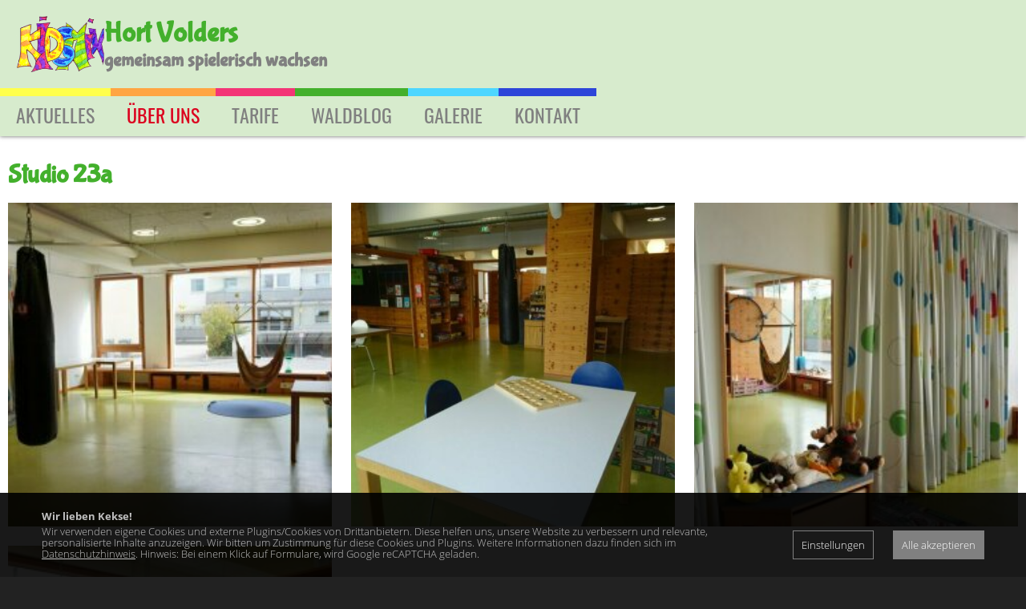

--- FILE ---
content_type: text/html; charset=UTF-8
request_url: https://www.hort-volders.at/studio-23a--54246191-de.html
body_size: 4784
content:
<!DOCTYPE html><html lang="de" class="webp"><head><title>Studio 23a</title><meta charset="UTF-8"><meta name="viewport" content="width=device-width, initial-scale=1.0, shrink-to-fit=no"/><style>.nofouc {display: none;}</style><script>/*<![CDATA[*/document.documentElement.classList.add('nofouc');/*]]>*/</script><meta name="Description" content=""/><meta name="Keywords" content=""/><meta name="robots" content="noodp, index, follow"/><meta name="city" content="Volders"/><meta name="country" content="AT"/><meta name="state" content="Tirol"/><meta name="zipcode" content="6111"/><meta name="geo.placement" content="Volders, Tirol"/><meta name="geo.region" content="AT-7"/><meta name="language" content="de"/><meta name="publisher" content="KIDSMIX Schülerhort"/><meta name="copyright" content="KIDSMIX Schülerhort"/><meta name="author" content="KIDSMIX Schülerhort"/><meta name="page-topic" content="KIDSMIX Schülerhort"/><meta name="company" content="KIDSMIX Schülerhort"/><meta name="distribution" content="global"/><meta name="audience" content="all"/><style> /*<![CDATA[*/ </style><meta property="og:url" content="https://www.hort-volders.at/studio-23a--54246191-de.html"/><meta property="og:site_name" content="KIDSMIX Schülerhort"/><meta property="og:title" content="Studio 23a"/><meta property="og:description" content=""/><meta property="og:type" content="website"/><meta property="og:image" content="https://www.hort-volders.at/pics/1366/109759941.jpg"/><meta name="twitter:card" content="summary_large_image"><style> /*]]>*/ </style><link rel="canonical" href="https://www.hort-volders.at/studio-23a--54246191-de.html"/><meta name="apple-mobile-web-app-title" content="KIDSMIX"><link rel="manifest" href="https://www.hort-volders.at/manifest.json"/><script>/*<![CDATA[*/var notifications=new Array();var homedomain='https://www.hort-volders.at';var lang='de';var js_modules=['new_session','humancheck','homepage_nav','homepage','fancybox','homepage_device_screen','consenttool','cycle'];var datum_js_css='4651421283';var mwesp='PY8J651vNQc-nHEaZ9T@VFziSmxKRG4MufOCl3IbewBUjXtsL7WDA.gqokdhypr2';var ui_theme='smoothness';var consent={};var google_api_key='AIzaSyBNip1Ue5-XY5AYvLF7LrmI4STI7hgrEF4';var google_recaptcha_key='6LcmDcQpAAAAAG7SgsuHziqqHx_IUwyhQnAnt2mk';var google_anayltics_property='';var debug='';/*]]>*/</script><link rel="preload" href="https://www.hort-volders.at/mediathek/homepage/css-combined.css?1767617157" as="style" onload="this.onload=null;this.rel='stylesheet'; document.documentElement.classList.remove('nofouc');"><noscript><link rel="stylesheet" href="https://www.hort-volders.at/mediathek/homepage/css-combined.css?1767617157"></noscript><script src="https://www.hort-volders.at/js/scriptloader.min.js?4651421283"></script><script>/*<![CDATA[*//*]]>*/</script><script type="application/ld+json">{"@id":"https://www.hort-volders.at/#organization","telephone":"+43 676 6229544","@type":"Organization","name":"KIDSMIX Schülerhort","address":{"addressRegion":"Tirol","addressCountry":"AT","postalCode":"6111","streetAddress":"Bundesstraße 23 a","addressLocality":"Volders","@type":"PostalAddress"},"@context":"http://schema.org","url":"https://www.hort-volders.at","email":"hort@volders.gv.at","brand":"KIDSMIX Schülerhort","location":{"address":{"addressRegion":"Tirol","addressCountry":"AT","postalCode":"6111","streetAddress":"Bundesstraße 23 a","addressLocality":"Volders","@type":"PostalAddress"},"@type":"Place","@id":"https://www.hort-volders.at/#place","hasMap":"https://maps.app.goo.gl/j7nbNBkKPQFhjJCR6","geo":{"longitude":"11.5625763","@type":"GeoCoordinates","latitude":"47.2870313"}}}</script></head><body id="body_54246191" class="body_de body_page"><div id="loading" style="display: none;"><div id="loading_text"></div></div><div id="tooltip" style="display: none;"></div><header role="banner"><div id="layout_logo"> <a href="https://www.hort-volders.at"> <img src="https://www.hort-volders.at/mediathek/homepage/logo.png" alt="KIDSMIX Schülerhort Volders"/><span><span>Hort Volders</span><span>gemeinsam spielerisch wachsen</span></span> </a> </div><nav role="navigation"><div id="nav_top"> <a href="tel:+436766229544" class="fas fa-phone-alt"></a> <span data-href="feUXrse3G4UjpuspxX" class="mwesp"> </span> <a href="[[kontakt_facebook_url]]" target="_blank" class="fab fa-facebook-f"></a> <a href="[[kontakt_instagram_url]]" target="_blank" class="fab fa-instagram"></a> <a href="https://maps.app.goo.gl/j7nbNBkKPQFhjJCR6" target="_blank" class="fas fa-map-marker-alt"></a> </div><ul><li id="menu_53186049" class=""><a href="https://www.hort-volders.at/aktuelle-themen--57691019-de.html" class="" target="_self">Aktuelles </a><ul><li id="menu_57691019" class=""><a href="https://www.hort-volders.at/aktuelle-themen--57691019-de.html" class="" target="_self">Aktuelle Themen </a></li><li id="menu_59241761" class=""><a href="https://www.hort-volders.at/elternbriefe--59241761-de.html" class="" target="_self">Elternbriefe </a></li><li id="menu_54771619" class=""><a href="https://www.hort-volders.at/menueplan--54771619-de.html" class="" target="_self">Menüplan </a></li></ul></li><li id="menu_53186044" class=""><a href="https://www.hort-volders.at/leitbild--53337457-de.html" class="active" target="_self">Über uns </a><ul><li id="menu_53337457" class=""><a href="https://www.hort-volders.at/leitbild--53337457-de.html" class="" target="_self">Leitbild </a><ul><li id="menu_53386653" class=""><a href="https://www.hort-volders.at/offene-gestaltung-des-hortalltages--53386653-de.html" class="" target="_self">Offene Gestaltung des Hortalltages </a></li><li id="menu_53386822" class=""><a href="https://www.hort-volders.at/gestaltung-der-raeume--53386822-de.html" class="" target="_self">Gestaltung der Räume </a></li><li id="menu_53386862" class=""><a href="https://www.hort-volders.at/partizipation--53386862-de.html" class="" target="_self">Partizipation </a></li><li id="menu_53386873" class=""><a href="https://www.hort-volders.at/flexibilitaet--53386873-de.html" class="" target="_self">Flexibilität </a></li><li id="menu_53386893" class=""><a href="https://www.hort-volders.at/naturerlebnisse--53386893-de.html" class="" target="_self">Naturerlebnisse </a></li><li id="menu_53386898" class=""><a href="https://www.hort-volders.at/lernbetreuung-in-der-denkzentrale--53386898-de.html" class="" target="_self">Lernbetreuung in der Denkzentrale </a></li></ul></li><li id="menu_53986140" class=""><a href="https://www.hort-volders.at/raeumlichkeiten--53986140-de.html" class="active" target="_self">Räumlichkeiten </a><ul><li id="menu_72957005" class=""><a href="https://www.hort-volders.at/aussenbereiche-spielplatz-schuppen-und-turnsaal--72957005-de.html" class="" target="_self">Außenbereiche (Spielplatz, Schuppen und Turnsaal) </a></li><li id="menu_94660255" class=""><a href="https://www.hort-volders.at/bastelwerkstatt--94660255-de.html" class="" target="_self">Bastelwerkstatt </a></li><li id="menu_54246189" class=""><a href="https://www.hort-volders.at/bauwegungsraum--54246189-de.html" class="" target="_self">BAUwegungsraum </a></li><li id="menu_72956993" class=""><a href="https://www.hort-volders.at/chillerraum--72956993-de.html" class="" target="_self">Chillerraum </a></li><li id="menu_94660281" class=""><a href="https://www.hort-volders.at/denkzentrale--94660281-de.html" class="" target="_self">Denkzentrale </a></li><li id="menu_94695355" class=""><a href="https://www.hort-volders.at/fuchsdorf--94695355-de.html" class="" target="_self">Fuchsdorf </a></li><li id="menu_54246209" class=""><a href="https://www.hort-volders.at/garderobe--54246209-de.html" class="" target="_self">Garderobe </a></li><li id="menu_54246203" class=""><a href="https://www.hort-volders.at/kinderrestaurant--54246203-de.html" class="" target="_self">Kinderrestaurant </a></li><li id="menu_54246191" class=""><a href="https://www.hort-volders.at/studio-23a--54246191-de.html" class="active" target="_self">Studio 23a </a></li><li id="menu_72957014" class=""><a href="https://www.hort-volders.at/terrasse--72957014-de.html" class="" target="_self">Terrasse </a></li><li id="menu_141356358" class=""><a href="https://www.hort-volders.at/flexiraum--141356358-de.html" class="" target="_self">Flexiraum </a></li></ul></li><li id="menu_53337462" class=""><a href="https://www.hort-volders.at/team--53337462-de.html" class="" target="_self">Team </a></li></ul></li><li id="menu_53186045" class=""><a href="https://www.hort-volders.at/anmeldung/" class="" target="_self">Tarife </a><ul><li id="menu_53339195" class=""><a href="https://www.hort-volders.at/betreuungssaetze-schuljahr-2025-2026--53339195-de.html" class="" target="_self">Betreuungssätze Schuljahr 2025/2026 </a></li><li id="menu_53339522" class=""><a href="https://www.hort-volders.at/verpflegungspreise-2025-2026--53339522-de.html" class="" target="_self">Verpflegungspreise 2025/2026 </a></li><li id="menu_53339915" class=""><a href="https://www.hort-volders.at/betreuungssaetze-2025-2026-schulautonome-tage-und-ferien--53339915-de.html" class="" target="_self">Betreuungssätze 2025/2026 Schulautonome Tage und Ferien </a></li><li id="menu_53340024" class=""><a href="https://www.hort-volders.at/notfalltag--53340024-de.html" class="" target="_self">Notfalltag </a></li></ul></li><li id="menu_75093853" class=""><a href="https://www.hort-volders.at/waldblog--75093853-de.html" class="" target="_self">Waldblog </a></li><li id="menu_53186048" class=""><a href="https://www.hort-volders.at/galerie--53186048-de.html" class="" target="_self">Galerie </a><ul><li id="menu_165976786" class=""><a href="https://www.hort-volders.at/sommerferien-spiel-mit-mir-wochen-2025--165976786-de.html" class="" target="_self">Sommerferien (Spiel mit mir Wochen) 2025 </a></li><li id="menu_93179000" class=""><a href="https://www.hort-volders.at/der-turnsaaltag--93179000-de.html" class="" target="_self">Der Turnsaaltag </a></li><li id="menu_177891256" class=""><a href="https://www.hort-volders.at/herbstferien-2025--177891256-de.html" class="" target="_self">Herbstferien 2025 </a></li><li id="menu_94785958" class=""><a href="https://www.hort-volders.at/david-s-schmauserei--94785958-de.html" class="" target="_self">David`s Schmauserei </a></li></ul></li><li id="menu_106162203" class=""><a href="https://www.hort-volders.at/kontakt/" class="" target="_self">Kontakt </a></li></ul></nav><div id="nav_toggle"><svg class="ham hamRotate ham1" viewBox="0 0 100 100" width="80"><path class="line top" d="m 30,33 h 40 c 0,0 9.044436,-0.654587 9.044436,-8.508902 0,-7.854315 -8.024349,-11.958003 -14.89975,-10.85914 -6.875401,1.098863 -13.637059,4.171617 -13.637059,16.368042 v 40"/><path class="line middle" d="m 30,50 h 40"/><path class="line bottom" d="m 30,67 h 40 c 12.796276,0 15.357889,-11.717785 15.357889,-26.851538 0,-15.133752 -4.786586,-27.274118 -16.667516,-27.274118 -11.88093,0 -18.499247,6.994427 -18.435284,17.125656 l 0.252538,40"/></svg></div></header><div id="slideshowheaderno" class="slideshowheader"></div><main><div class="block" id="elm109759942"><div class="row" id="elm109759943"><div class="col col1 " id="elm109759944"><div class="h1 elm" id="elm109759945"><h1>Studio 23a</h1></div><div class="is-multiline design_quadratisch2 elm row is-mobile imagegallery" id="elm109759947"><div class="col is-full-mobile is-half-tablet is-one-third-desktop"><div class="image_wrapper"><div class="image"><a href="https://www.hort-volders.at/pics/1920/109759948.jpg" class="fancybox" data-fancybox-group="elm109759947"><img src="https://www.hort-volders.at/pics/768/109759948.jpg" alt="" srcset="https://www.hort-volders.at/pics/1920/109759948.jpg 1920w,https://www.hort-volders.at/pics/768/109759948.jpg 768w,https://www.hort-volders.at/pics/420/109759948.jpg 420w,https://www.hort-volders.at/pics/150/109759948.jpg 150w" sizes="(max-width: 320px) 300px,(max-width: 420px) 383px,(max-width: 767px) 730px,(max-width: 768px) 353px,(max-width: 1023px) 479px,(max-width: 1024px) 311px,(max-width: 1366px) 375px,(max-width: 1600px) 375px,(max-width: 1920px) 375px,100vw"/></a></div></div><div class="text"></div></div><div class="col is-full-mobile is-half-tablet is-one-third-desktop"><div class="image_wrapper"><div class="image"><a href="https://www.hort-volders.at/pics/1920/109759949.jpg" class="fancybox" data-fancybox-group="elm109759947"><img src="https://www.hort-volders.at/pics/768/109759949.jpg" alt="" srcset="https://www.hort-volders.at/pics/1920/109759949.jpg 1920w,https://www.hort-volders.at/pics/768/109759949.jpg 768w,https://www.hort-volders.at/pics/420/109759949.jpg 420w,https://www.hort-volders.at/pics/150/109759949.jpg 150w" sizes="(max-width: 320px) 300px,(max-width: 420px) 383px,(max-width: 767px) 730px,(max-width: 768px) 353px,(max-width: 1023px) 479px,(max-width: 1024px) 311px,(max-width: 1366px) 375px,(max-width: 1600px) 375px,(max-width: 1920px) 375px,100vw"/></a></div></div><div class="text"></div></div><div class="col is-full-mobile is-half-tablet is-one-third-desktop"><div class="image_wrapper"><div class="image"><a href="https://www.hort-volders.at/pics/1920/109759951.jpg" class="fancybox" data-fancybox-group="elm109759947"><img src="https://www.hort-volders.at/pics/768/109759951.jpg" alt="" srcset="https://www.hort-volders.at/pics/1920/109759951.jpg 1920w,https://www.hort-volders.at/pics/768/109759951.jpg 768w,https://www.hort-volders.at/pics/420/109759951.jpg 420w,https://www.hort-volders.at/pics/150/109759951.jpg 150w" sizes="(max-width: 320px) 300px,(max-width: 420px) 383px,(max-width: 767px) 730px,(max-width: 768px) 353px,(max-width: 1023px) 479px,(max-width: 1024px) 311px,(max-width: 1366px) 375px,(max-width: 1600px) 375px,(max-width: 1920px) 375px,100vw"/></a></div></div><div class="text"></div></div><div class="col is-full-mobile is-half-tablet is-one-third-desktop"><div class="image_wrapper"><div class="image"><a href="https://www.hort-volders.at/pics/1920/109759952.jpg" class="fancybox" data-fancybox-group="elm109759947"><img src="https://www.hort-volders.at/pics/768/109759952.jpg" alt="" srcset="https://www.hort-volders.at/pics/1920/109759952.jpg 1920w,https://www.hort-volders.at/pics/768/109759952.jpg 768w,https://www.hort-volders.at/pics/420/109759952.jpg 420w,https://www.hort-volders.at/pics/150/109759952.jpg 150w" sizes="(max-width: 320px) 300px,(max-width: 420px) 383px,(max-width: 767px) 730px,(max-width: 768px) 353px,(max-width: 1023px) 479px,(max-width: 1024px) 311px,(max-width: 1366px) 375px,(max-width: 1600px) 375px,(max-width: 1920px) 375px,100vw"/></a></div></div><div class="text"></div></div></div></div></div></div></main><footer role="contentinfo"><div class="row is-multiline"><div class="col is-one-thirds-tablet is-one-thirds-desktop"><h2>KONTAKT</h2><span data-href="feUXrse3G4UjpuspxX" class="mwesp">feUXrse3G4UjpuspxX</span><br/> <a href="tel:+436766229544">+43 676 6229544</a> </div><div class="col is-one-thirds-tablet is-one-thirds-desktop"><h2>ADRESSE</h2> Schülerhort KIDSMIX<br/>Bundesstraße 23 a<br/>6111 Volders </div><div class="col is-one-thirds-tablet is-one-thirds-desktop"><h2>RECHTLICHES</h2><div id="menu_106162207"><a href="https://www.hort-volders.at/impressum/" target="_self">Impressum</a></div><div id="menu_106162210"><a href="https://www.hort-volders.at/datenschutz/" target="_self">Datenschutz</a></div></div></div><div class="mediawerk"><a href="https://www.mediawerk.at" target="_blank" title="mediawerk - Webdesign aus Tirol">made by <strong>media</strong>werk</a></div></footer><script>/*<![CDATA[*/function check_scroll_top(){if($(document).scrollTop()>50){ $('html').addClass('scrolled')}else{ $('html').removeClass('scrolled')}} $(function(){ $(document).on('scroll',function(e){check_scroll_top()});check_scroll_top(); $('.slideshowheader').css('max-height',($(window).height()- $('.slideshowheader').css('margin-top').replace('px',''))+'px'); $('#nav_toggle svg').on('click',function(e){var scrolltop;if($('nav').css('display')=='none'){ $(this).addClass('active'); $('nav').stop(true,true).fadeIn('200');scrolltop=$(document).scrollTop(); $('html, body').css('height','100%').css('overflow','hidden'); $('html, body').off('touchstart touchmove').on('touchstart touchmove',function(e){e.preventDefault()})}else{ $(this).removeClass('active'); $('nav').stop(true,true).fadeOut('200'); $('html, body').css('height','auto').css('overflow','auto'); $('body').scrollTop=scrolltop; $('html, body').off('touchstart touchmove').on('touchstart touchmove',function(e){})}}); $('.dd-toggle').on('touchmove',function(e){e.preventDefault()}); $('a[href*=#]:not([href=#])').click(function(){var url_act=location.pathname+location.search;var url_new=this.pathname+this.search;if(url_act.replace(/^\//,'')==url_new.replace(/^\//,'')&&location.hostname==this.hostname){var target=$(this.hash);target=target.length?target: $('[name='+this.hash.slice(1)+']');if(target.length){ $('html,body').animate({scrollTop:target.offset().top- $('header').height()-5},500);return false}}})});/*]]>*/</script><div id="calendar" style="display: none;"></div><div id="consenttool"><div class="row is-multiline is-mobile"><div class="col is-full-mobile"><div style="font-weight: bold; margin-bottom: 5px;">Wir lieben Kekse!</div> Wir verwenden eigene Cookies und externe Plugins/Cookies von Drittanbietern. Diese helfen uns, unsere Website zu verbessern und relevante, personalisierte Inhalte anzuzeigen. Wir bitten um Zustimmung für diese Cookies und Plugins. Weitere Informationen dazu finden sich im <a href="https://www.hort-volders.at/datenschutz/">Datenschutzhinweis</a>. Hinweis: Bei einem Klick auf Formulare, wird Google reCAPTCHA geladen.</div><div class="col is-narrow"><span class="consenttool_button consenttool_settings" data-href="https://www.hort-volders.at/?qc=bD1kZSZhY3Rpb249c2Vzc2lvbl9jb25zZ-50dG9vbF9zZXR0a-5ncyZob21lcGFnZV9pZD01NDI0NjE5MSZldmVudHRpb-U9MTc2OTEwNDIyOQ">Einstellungen</span></div><div class="col is-narrow"><span class="consenttool_button consenttool_button_all" data-href="https://www.hort-volders.at/?qc=bD1kZSZhY3Rpb249c2Vzc2lvbl9jb25zZ-50dG9vbF9vayZ0eXBlP-FsbCZob21lcGFnZV9pZD01NDI0NjE5MSZldmVudHRpb-U9MTc2OTEwNDIyOQ">Alle akzeptieren</span></div></div></div></body></html>